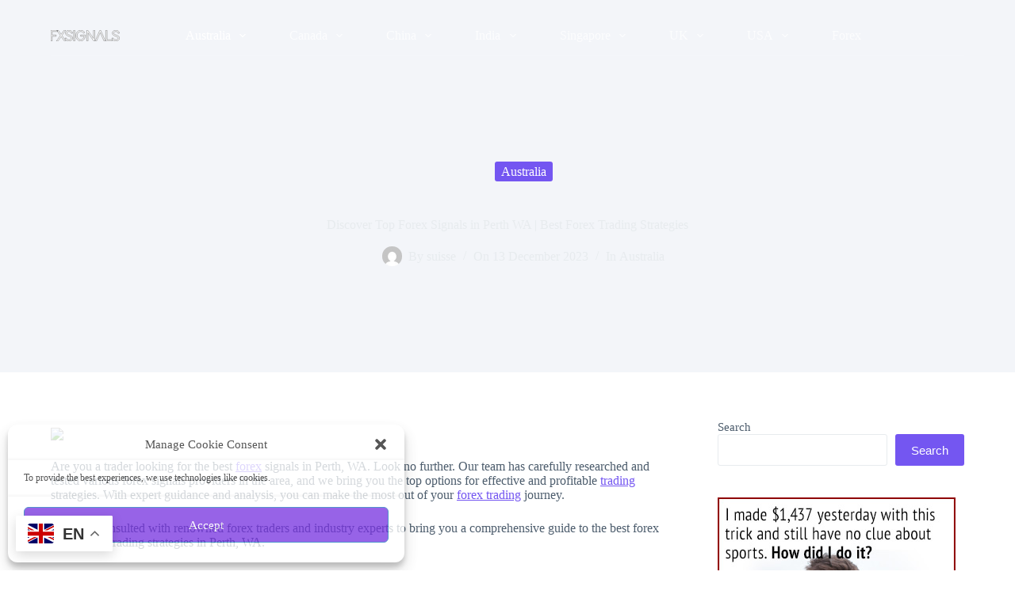

--- FILE ---
content_type: text/css
request_url: https://fxsignals.com/wp-content/plugins/ai-image-pro/gutenberg/build/style-index.css?ver=1668b772e53e24825d8c
body_size: 266
content:
/*!***************************************************************************************************************************************************************************************************************************************!*\
  !*** css ./node_modules/css-loader/dist/cjs.js??ruleSet[1].rules[3].use[1]!./node_modules/postcss-loader/dist/cjs.js??ruleSet[1].rules[3].use[2]!./node_modules/sass-loader/dist/cjs.js??ruleSet[1].rules[3].use[3]!./src/style.scss ***!
  \***************************************************************************************************************************************************************************************************************************************/
.ai-image-pro-gutenberg-modal .components-modal__content {
  margin-top: 0 !important;
  padding: 0 !important;
  padding-right: 5px !important;
  z-index: 99999999;
  overflow: hidden !important;
}

.ai-image-pro-gutenberg-modal .components-modal__header {
  display: none;
}

.ai-image-pro-gutenberg-modal {
  max-height: calc(100% - 20px) !important;
  max-width: calc(100% - 20px) !important;
  background-color: #25252f !important;
}

.ai-image-pro-button {
  margin: 5px;
  float: right;
}

.ai-image-pro-link {
  margin-top: 13px;
  margin-right: 10px;
  float: right;
  text-decoration: none;
  cursor: pointer;
  color: #e0dddd;
}

.ai-image-pro-link:hover {
  color: #ffffff;
}

.ai-image-pro-button-inactive {
  color: hsla(0, 0%, 100%, 0.4) !important;
}

.ai-image-pro-button {
  position: relative;
  display: inline-block;
}

.ai-image-pro-button-spinner-button {
  padding-left: 25px !important;
}

.ai-image-pro-button-spinner-button::after {
  content: "";
  position: absolute;
  width: 16px;
  height: 16px;
  top: 0;
  left: 5px;
  bottom: 0;
  margin: auto;
  border: 4px solid transparent;
  border-top-color: #ffffff;
  border-radius: 50%;
  animation: button-loading-spinner 1s ease infinite;
}

@keyframes button-loading-spinner {
  from {
    transform: rotate(0turn);
  }
  to {
    transform: rotate(1turn);
  }
}

/*# sourceMappingURL=style-index.css.map*/

--- FILE ---
content_type: image/svg+xml
request_url: https://fxsignals.com/wp-content/uploads/2023/11/logo-light-1.svg
body_size: 805
content:
<svg xmlns="http://www.w3.org/2000/svg" width="310.594" height="49.969" viewBox="0 0 310.594 49.969">
  <defs>
    <style>
      .cls-1 {
        fill: #fff;
        stroke: #000;
        stroke-width: 1px;
        fill-rule: evenodd;
      }
    </style>
  </defs>
  <path id="FXSIGNALS" class="cls-1" d="M160.09,2.171v5.76H135.61v15.84h17.712v5.76H135.61v21.6h-5.76V2.171h30.24Zm28.368,1.224,0.864-1.224h7.056L193.21,6.707,179.818,25.715,194.506,46.6l3.168,4.536h-7.056l-0.864-1.224L176.29,30.755,162.826,49.907l-0.864,1.224h-7.056l3.168-4.536,14.688-20.88L159.37,6.707,156.2,2.171h7.056l0.864,1.224,12.168,17.28Zm32.975,12.456a6.637,6.637,0,0,0-1.8-4.536,10.853,10.853,0,0,0-8.424-3.384,12.346,12.346,0,0,0-5.832,1.44q-4.392,2.305-4.392,6.48a3.652,3.652,0,0,0,.36,1.512q1.224,2.376,8.136,5.04,8.568,3.385,10.3,4.176,8.712,4.393,8.712,10.872a12.221,12.221,0,0,1-3.888,8.5,18.275,18.275,0,0,1-13.392,5.184,19.28,19.28,0,0,1-12.168-3.96q-5.112-4.1-5.112-9.72h5.76a6.683,6.683,0,0,0,2.16,4.608,13.119,13.119,0,0,0,9.36,3.312,15.076,15.076,0,0,0,6.84-1.584q4.68-2.376,4.68-6.336a3.286,3.286,0,0,0-.432-1.584q-1.224-2.447-8.208-5.184-8.5-3.311-10.152-4.1-8.712-4.32-8.712-10.728a12.361,12.361,0,0,1,3.456-8.5,16.188,16.188,0,0,1,12.528-5.184,17.035,17.035,0,0,1,10.8,3.6,12.426,12.426,0,0,1,5.184,10.08h-5.76Zm10.728-13.68h5.76v48.96h-5.76V2.171Zm31.752,21.6h21.456v2.88a25.2,25.2,0,0,1-6.7,17.712,19.563,19.563,0,0,1-14.832,6.768,20.325,20.325,0,0,1-15.048-6.84,25.088,25.088,0,0,1-6.624-17.64,25.793,25.793,0,0,1,6.7-17.712,19.86,19.86,0,0,1,14.976-6.768,21.369,21.369,0,0,1,9.648,2.376,18.883,18.883,0,0,1,8.712,8.208l-5.184,2.592a13.994,13.994,0,0,0-2.664-3.384,15.076,15.076,0,0,0-10.512-4.032,14.523,14.523,0,0,0-10.656,4.824,19.4,19.4,0,0,0-5.256,13.9,20.239,20.239,0,0,0,4.1,12.6q4.752,6.121,11.808,6.12a15.29,15.29,0,0,0,11.3-5.328,15.376,15.376,0,0,0,4.464-10.512h-15.7v-5.76Zm33.335,27.36h-5.76V2.171h4.392l0.864,1.224,24.912,35.712,0.072-34.056V2.171h5.76v2.88l-0.072,43.2v2.88h-4.392l-0.864-1.224L297.248,14.2V51.131Zm38.231,0h-6.264l1.728-4.032,18.72-43.2,0.792-1.728H354.2L354.991,3.9l18.72,43.2,1.728,4.032h-6.264L368.383,49.4l-16.056-37.08L336.271,49.4Zm41.688-48.96h5.76v43.2h23.04v5.76h-28.8V2.171Zm55.224,13.68a6.642,6.642,0,0,0-1.8-4.536,10.856,10.856,0,0,0-8.424-3.384,12.34,12.34,0,0,0-5.832,1.44q-4.393,2.305-4.392,6.48a3.636,3.636,0,0,0,.36,1.512q1.222,2.376,8.136,5.04,8.566,3.385,10.3,4.176,8.71,4.393,8.712,10.872a12.229,12.229,0,0,1-3.888,8.5,18.278,18.278,0,0,1-13.392,5.184A19.276,19.276,0,0,1,410,47.171q-5.114-4.1-5.112-9.72h5.76a6.675,6.675,0,0,0,2.16,4.608,13.117,13.117,0,0,0,9.36,3.312,15.08,15.08,0,0,0,6.84-1.584q4.678-2.376,4.68-6.336a3.286,3.286,0,0,0-.432-1.584q-1.226-2.447-8.208-5.184-8.5-3.311-10.152-4.1-8.713-4.32-8.712-10.728a12.361,12.361,0,0,1,3.456-8.5,16.188,16.188,0,0,1,12.528-5.184,17.038,17.038,0,0,1,10.8,3.6,12.426,12.426,0,0,1,5.184,10.08h-5.76Z" transform="translate(-129.344 -1.656)"/>
</svg>
